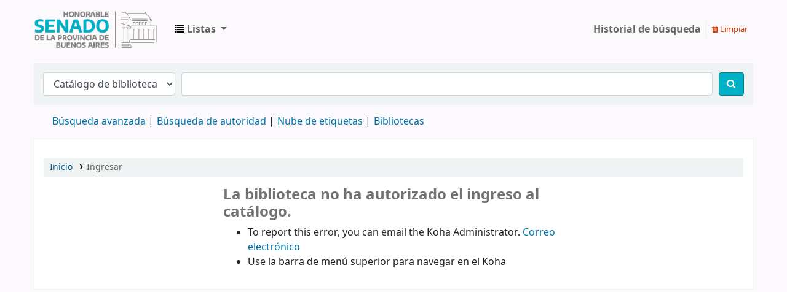

--- FILE ---
content_type: text/html; charset=utf-8
request_url: https://koha.senado-ba.gov.ar/cgi-bin/koha/opac-reserve.pl?biblionumber=8966
body_size: 4566
content:












<!DOCTYPE html>
<!-- TEMPLATE FILE: opac-auth.tt -->









<html lang="es-ES" class="no-js">
<head>

<title>
 Acceso al catálogo desactivado  &rsaquo; Biblioteca Legislativa y Pública &quot;Eva Perón&quot; catálogo</title>


<meta http-equiv="Content-Type" content="text/html; charset=utf-8" />
<meta name="generator" content="Koha " /> <!-- leave this for stats -->
<meta name="viewport" content="width=device-width, initial-scale=1" />

<link rel="shortcut icon" href="https://www.senado-ba.gov.ar/imagenes/favicon//android-icon-192x192.png" type="image/x-icon" />
<link rel="apple-touch-icon" href="https://www.senado-ba.gov.ar/imagenes/favicon//android-icon-192x192.png" type="image/x-icon" />

 <link rel="stylesheet" type="text/css" href="/opac-tmpl/bootstrap/lib/jquery/jquery-ui-1.13.1.min_22.1104000.css">


 
 
 


 <link href="/opac-tmpl/bootstrap/css/opac_22.1104000.css" type="text/css" rel="stylesheet">




 <link media="print" href="/opac-tmpl/bootstrap/css/print_22.1104000.css" type="text/css" rel="stylesheet">


 <style>#logo {
	background-image: url("https://www.senado-ba.gov.ar/imagenes/logosenweb2020.png");
	background-size: 100%;
    width: auto;
    margin-right: 20px;
}
#logo a {
    padding: 80px 0 0;
    width: 200px;
}
/*
.btn-primary {
    background-color: #01b1c7 !important;
 	color:#fff;
  	border:none;
  
}
.btn-primary:hover {
    background-color: #047b8a !important;
    ////color: #0056b3;
 	color:#fff;
  	box-shadow:none;
    text-decoration: underline;
  	border:none;
} */
input[type=text]:focus,input[type=password]:focus,select:focus,textarea:focus,.form-control:focus,.table_controls .dataTables_filter input:focus {
    border-color: #01b1c7;
    -webkit-box-shadow: inset 0 1px 1px rgba(0,0,0,.075),0 0 8px rgba(1, 177, 199, .6);
    box-shadow: inset 0 1px 1px rgba(0,0,0,.075),0 0 8px rgba(1, 177, 199, .6);
}

.btn-primary {
    background-color: #01b1c7;
    border: 1px solid #047b8a;
    color: #fff
}

.btn-primary:link,.btn-primary:visited {
    color: #fff
}

.btn-primary:hover,.btn-primary:active {
    background-color: #01b1c7;
    border-color: #01b1c7;
    -webkit-box-shadow: 0 0 0 1px #1CA9C9;
    box-shadow: 0 0 0 1px #1CA9C9;
    color: #fff
}

.btn-primary:focus {
    -webkit-box-shadow: 0 0 0 2px #00B0C7;
    box-shadow: 0 0 0 2px #00B0C7
}

.btn-primary.disabled,.btn-primary:disabled {
    background-color: #01b1c7;
    border-color: #01b1c7;
    -webkit-box-shadow: none;
    box-shadow: none;
    color: #fff;
    cursor: not-allowed
}

.btn-primary.disabled:hover,.btn-primary.disabled.hover,.btn-primary:disabled:hover,.btn-primary:disabled.hover {
    background-color: #01b1c7;
    border-color: #01b1c7;
    -webkit-box-shadow: none;
    box-shadow: none;
    color: #fff;
    cursor: not-allowed
}

.btn-primary:not(:disabled,.disabled):active:focus,.btn-primary .btn-primary:not(:disabled,.disabled).active:focus {
    -webkit-box-shadow: 0 0 0 .2rem #00B0C7;
    box-shadow: 0 0 0 .2rem #00B0C7
}

.btn-primary:not(:disabled,.disabled).active,.btn-primary:not(:disabled,.disabled):active,.btn-primary:not(:disabled,.disabled):focus,.btn-primary:not(:disabled,.disabled).focus {
    background-color: #01b1c7;
    border-color: #00B0C7
}

.show>.btn-primary.dropdown-toggle {
    background-color: #01b1c7;
    border-color: #00B0C7
}

.show>.btn-primary.dropdown-toggle:focus {
    -webkit-box-shadow: 0 0 0 .2rem #00B0C7;
    box-shadow: 0 0 0 .2rem #00B0C7
}</style>




<script>
    var Koha = {};
    function _(s) { return s } // dummy function for gettext
    const is_logged_in = false
</script>

 <script src="/opac-tmpl/bootstrap/es-ES/js/locale_data_22.1104000.js"></script>

<script src="/opac-tmpl/bootstrap/js/Gettext_22.1104000.js"></script>
<script src="/opac-tmpl/bootstrap/js/i18n_22.1104000.js"></script>

<link href="/opac-tmpl/bootstrap/lib/font-awesome/css/font-awesome.min_22.1104000.css" type="text/css" rel="stylesheet">









</head>




 


 




 

<body ID="opac-login-page" class="branch-default scrollto" >



















<button id="scrolltocontent">Saltar al contenido principal</button>
<div id="wrapper">
 <div id="header-region" class="noprint">
 <nav class="navbar navbar-expand">
 <div id="logo">
 <a class="navbar-brand" href="/cgi-bin/koha/opac-main.pl">
  Biblioteca Legislativa y Pública &quot;Eva Perón&quot;  </a>
 </div>
 
 <ul id="cart-list-nav" class="navbar-nav">
 
 <li class="divider-vertical"></li>
 
 <li class="nav-item dropdown">
 <a aria-expanded="false" aria-haspopup="true" class="nav-link dropdown-toggle" data-toggle="dropdown" href="/cgi-bin/koha/opac-shelves.pl" id="listsmenu" role="button" title="Mostrar listas"><i class="fa fa-list fa-icon-black" aria-hidden="true"></i> <span class="listslabel">Listas</span>
 </a>
 <div aria-labelledby="listsmenu" role="menu" class="dropdown-menu">
 
 <a class="dropdown-item" href="/cgi-bin/koha/opac-shelves.pl?op=list&amp;public=1" tabindex="-1" role="menuitem"><strong>Listas públicas</strong></a>
 
 
 <a class="dropdown-item" href="/cgi-bin/koha/opac-shelves.pl?op=view&amp;shelfnumber=67&amp;sortfield=title" tabindex="-1" role="menuitem">Colección Constitucional</a>
 
 
 
 <a class="dropdown-item" href="/cgi-bin/koha/opac-shelves.pl?op=view&amp;shelfnumber=13&amp;sortfield=title" tabindex="-1" role="menuitem">Tesoro de la Biblioteca</a>
 
 
 
 <a class="dropdown-item" href="/cgi-bin/koha/opac-shelves.pl?op=view&amp;shelfnumber=11&amp;sortfield=title" tabindex="-1" role="menuitem">Diarios (Colecciones que posee la Biblioteca)</a>
 
 
 
 <a class="dropdown-item" href="/cgi-bin/koha/opac-shelves.pl?op=view&amp;shelfnumber=61&amp;sortfield=title" tabindex="-1" role="menuitem">Revista La Ley</a>
 
 
 
 <a class="dropdown-item" href="/cgi-bin/koha/opac-shelves.pl?op=view&amp;shelfnumber=6&amp;sortfield=title" tabindex="-1" role="menuitem">Contratapa. Estante interno de la biblioteca . (Libros a los que les falta copiar contenido)</a>
 
 
 
 <a class="dropdown-item" href="/cgi-bin/koha/opac-shelves.pl?op=view&amp;shelfnumber=52&amp;sortfield=title" tabindex="-1" role="menuitem">José Hernández</a>
 
 
 
 <a class="dropdown-item" href="/cgi-bin/koha/opac-shelves.pl?op=view&amp;shelfnumber=3&amp;sortfield=title" tabindex="-1" role="menuitem">LA PLATA(BIBLIOGRAFIA) - Agregar los artículos de la búsqueda &quot;La Plata&quot; en el campo &quot;analíticas&quot;</a>
 
 
 
 <a class="dropdown-item" href="/cgi-bin/koha/opac-shelves.pl?op=view&amp;shelfnumber=7&amp;sortfield=title" tabindex="-1" role="menuitem">Soporte Cd (Material bibliográfico en Cd)</a>
 
 
 
 <a class="dropdown-item" href="/cgi-bin/koha/opac-shelves.pl?op=view&amp;shelfnumber=12&amp;sortfield=title" tabindex="-1" role="menuitem">3</a>
 
 
 
 <a class="dropdown-item" href="/cgi-bin/koha/opac-shelves.pl?op=view&amp;shelfnumber=14&amp;sortfield=title" tabindex="-1" role="menuitem">FERROCARRILES(BIBLIOGRAFIA) - Agregar los artículos de la búsqueda &quot;Ferrocarriles&quot; en el campo &quot;analíticas&quot;</a>
 
 
 
 <a class="dropdown-item listmenulink" href="/cgi-bin/koha/opac-shelves.pl?op=list&amp;public=1" tabindex="-1" role="menuitem">Ver todo</a>
 
 
 
 <div class="dropdown-divider"></div>
 
 
 </div> <!-- / .dropdown-menu -->
 </li> <!-- / .nav-item.dropdown -->
 
 </ul> <!-- / .navbar-nav -->

 
 
 


 
 <ul id="members" class="navbar-nav">
 <li class="nav-item dropdown">
 

 
 </li>
 
 
 <li class="nav-item search_history">
 <a class="nav-link login-link" href="/cgi-bin/koha/opac-search-history.pl" title="Ver su historial de búsqueda">Historial de búsqueda</a>
 </li>
 <li class="divider-vertical"></li>
 <li class="nav-item">
 <a class="nav-link logout clearsh" href="/cgi-bin/koha/opac-search-history.pl?action=delete" title="Eliminar historial de búsqueda"><i class="fa fa-trash" aria-hidden="true"></i> Limpiar</a>
 </li>
 
 
 </ul>
 
 </nav> <!-- /navbar -->

 

 </div> <!-- / header-region -->

 
 <div class="container-fluid">
 
 <div class="row">
 <div class="col">
 <div id="opac-main-search" class="mastheadsearch">
 
 <form name="searchform" method="get" action="/cgi-bin/koha/opac-search.pl" id="searchform">
 <div class="form-row align-items-center">
 <div class="col-sm-auto order-2 order-sm-2">
 <select name="idx" id="masthead_search" class="form-control">
 
 <option value="">Catálogo de biblioteca</option>
 
 
 <option value="ti">Título</option>
 
 
 <option value="au">Autor</option>
 
 
 <option value="su">Tema</option>
 
 
 <option value="nb">ISBN</option>
 
 
 <option value="ns">ISSN</option>
 
 
 <option value="se">Series</option>
 
 
 
 <option value="callnum">Signatura</option>
 
 
 </select>
 </div> <!-- /.col-sm-auto -->

 <div class="col order-4 order-sm-3">
 
 <input type="text" class="transl1 form-control" id="translControl1" name="q" value="" /><span id="translControl"></span>
 
 </div> <!-- /.col -->

 
 
 
 
 

 <div class="order-5 col-sm-auto">
 <button aria-label="Buscar" class="btn btn-primary" id="searchsubmit" title="Buscar" type="submit">
 <i class="fa fa-search" aria-hidden="true"></i>
 </button>
 </div>

 </div> <!-- /.form-row -->
 <input type="hidden" name="weight_search" value="1">
 </form>
 
 </div><!-- /#opac-main-search -->
 </div> <!-- /.col -->
 </div> <!-- /.row -->
 

 <div class="row">
 <ul class="nav" id="moresearches">
 <li class="nav-item">
 <a href="/cgi-bin/koha/opac-search.pl">Búsqueda avanzada</a>
 </li>
 
 
 
 <li class="nav-item">
 <a href="/cgi-bin/koha/opac-authorities-home.pl">Búsqueda de autoridad</a>
 </li>
 
 
 
 <li class="nav-item">
 <a href="/cgi-bin/koha/opac-tags.pl">Nube de etiquetas</a>
 </li>
 
 
 
 
 
 
 
 <li class="nav-item">
 <a id="library_page" href="/cgi-bin/koha/opac-library.pl">
 
 <span>Bibliotecas</span>
 
 </a>
 </li>
 
 

 </ul> <!-- /.nav#moresearches -->
 </div> <!-- /.row -->
 </div> <!-- /.container-fluid -->
 

 <!-- Login form hidden by default, used for modal window -->
 <div id="loginModal" class="modal" tabindex="-1" role="dialog" aria-labelledby="modalLoginLabel" aria-hidden="true">
 <div class="modal-dialog">
 <div class="modal-content">
 <div class="modal-header">
 <h2 class="modal-title" id="modalLoginLabel">Ingresar a su cuenta</h2>
 <button aria-label="Cerrar" class="closebtn" data-dismiss="modal" type="button">
 <span aria-hidden="true">&times;</span>
 </button>
 </div>
 <form action="/cgi-bin/koha/opac-user.pl" method="post" name="auth" id="modalAuth">
 <input type="hidden" name="has-search-query" id="has-search-query" value="" />
 <div class="modal-body">
 
 
 
 
 
 <input type="hidden" name="koha_login_context" value="opac" />
 <fieldset class="brief">
 <div class="local-login">
 <label for="muserid">Usuario:</label><input type="text" id="muserid" name="userid" autocomplete="off" />
 <label for="mpassword">Contraseña:</label><input type="password" id="mpassword" name="password" autocomplete="off" />
 <fieldset class="action">
 <input class="btn btn-primary" type="submit" value="Ingresar" />
 </fieldset>
 </div>
 
 
 
 </fieldset>
 
 </div>
 </form> <!-- /#auth -->
 </div> <!-- /.modal-content -->
 </div> <!-- /.modal-dialog -->
 </div> <!-- /#modalAuth -->


<div class="main">
 <nav id="breadcrumbs" aria-label="Breadcrumb" class="breadcrumbs">
 <ol class="breadcrumb">
 <li class="breadcrumb-item">
 <a href="/cgi-bin/koha/opac-main.pl">Inicio</a>
 </li>
 <li class="breadcrumb-item active">
 <a href="#" aria-current="page">Ingresar</a>
 </li>
 </ol>
 </nav> <!-- /#breadcrumbs -->

 <div class="container-fluid">
 <div class="row justify-content-center">
 <div class="col-md-10 col-lg-6">
 <div id="opac-auth" class="maincontent">
 <!--CONTENT-->
 
 <h1>La biblioteca no ha autorizado el ingreso al catálogo.</h1>
 <ul>
 <li>To report this error, you can email the Koha Administrator. <a href="mailto:root%40localhost">Correo electrónico</a></li>
 <li>Use la barra de menú superior para navegar en el Koha</li>
 </ul>
 

 </div> <!-- /.opac-auth -->
 </div> <!-- /.col-md-10 col-lg-6 -->
 </div> <!-- /.row -->
 </div> <!-- /.container-fluid -->
</div> <!-- /.main -->












 
 

 
 </div> <!-- / #wrapper in masthead.inc -->

 
 
 
 
 


<!-- JavaScript includes -->
<script src="/opac-tmpl/bootstrap/lib/jquery/jquery-3.6.0.min_22.1104000.js"></script>
<script src="/opac-tmpl/bootstrap/lib/jquery/jquery-migrate-3.3.2.min_22.1104000.js"></script>
<script src="/opac-tmpl/bootstrap/lib/jquery/jquery-ui-1.13.1.min_22.1104000.js"></script>
<script src="/opac-tmpl/bootstrap/lib/bootstrap/js/bootstrap.bundle.min_22.1104000.js"></script>
<script src="/opac-tmpl/bootstrap/lib/fontfaceobserver.min_22.1104000.js"></script>
<script src="/opac-tmpl/bootstrap/lib/enquire.min_22.1104000.js"></script>
<script src="/opac-tmpl/bootstrap/js/global_22.1104000.js"></script>


<script>

    var MSG_CONFIRM_AGAIN = _("Advertencia: No puede deshacerse. Por favor confirmar nuevamente")
    var MSG_DELETE_SEARCH_HISTORY = _("¿Está seguro que desea eliminar su historial de búsqueda?");
    var MSG_NO_SUGGESTION_SELECTED = _("No se seleccionó ninguna sugerencia");
    var MSG_SEARCHING = _("Buscando %s...");
    var MSG_ERROR_SEARCHING_COLLECTION = _("Error de la búsqueda en la colección %s");
    var MSG_NO_RESULTS_FOUND_IN_COLLECTION = _("No se han encontrado resultados en la colección de la biblioteca %s");
    var MSG_RESULTS_FOUND_IN_COLLECTION = _("Se encontraron %s resultados en la colección de la biblioteca %s");
    var MSG_BY = _("por");
    var MSG_TYPE = _("Tipo");
    var MSG_NEXT = _("Siguiente");
    var MSG_PREVIOUS = _("Previo");
    var MSG_CHECKOUTS = _("Préstamos");
    var MSG_NO_CHECKOUTS = _("Sin préstamos");
    var MSG_CHECK_OUT = _("Préstamo");
    var MSG_CHECK_OUT_CONFIRM = _("¿Está seguro de querer prestar esta éste ítem?");
    var MSG_CHECKED_OUT_UNTIL = _("Prestado hasta %s");
    var MSG_CHECK_IN = _("Devolución");
    var MSG_CHECK_IN_CONFIRM = _("¿Está seguro de querer devolver éste ítem?");
    var MSG_NO_CHECKOUTS = _("Sin préstamos");
    var MSG_DOWNLOAD = _("Bajar");
    var MSG_HOLDS = _("Reservas");
    var MSG_NO_HOLDS = _("Sin reservas");
    var MSG_PLACE_HOLD = _("Hacer reserva");
    var MSG_CANCEL_HOLD = _("Cancelar");
    var MSG_CANCEL_HOLD_CONFIRM = _("¿Está seguro que desea cancelar esta reserva?");
    var MSG_ON_HOLD = _("Reservado");

    
    
    

    
    $(".print-large").on("click",function(){
        window.print();
        return false;
    });
    $(".addtoshelf").on("click",function(e){
        e.preventDefault();
        Dopop( this.href );
    });
    $("body").on("click", ".addtocart", function(e){
        e.preventDefault();
        var biblionumber = $(this).data("biblionumber");
        addRecord( biblionumber );
    });
    $("body").on("click", ".cartRemove", function(e){
        e.preventDefault();
        var biblionumber = $(this).data("biblionumber");
        delSingleRecord( biblionumber );
    });
    $(".clearsh").on("click", function(){
        return confirmDelete(MSG_DELETE_SEARCH_HISTORY);
    });

</script>


 <script src="/opac-tmpl/bootstrap/js/basket_22.1104000.js"></script>














<script src="/opac-tmpl/lib/js-cookie/js.cookie-3.0.1.min_22.1104000.js"></script>
<script>
$(document).ready(function() {
    if($('#searchsubmit').length) {
        $(document).on("click", '#searchsubmit', function(e) {
            Cookies.remove("form_serialized", { path: '/'});
            Cookies.remove("form_serialized_limits", { path: '/'});
            Cookies.remove("search_path_code", { path: '/'});
        });
    }
});
</script>

<script>
    // Hide circular 'Log in to Your Account' link in opac-auth.pl
    $(document).ready(function() {
        if ( $("#auth" ) ) { $("#members ul li a").hide(); }
    });
</script>




</body>
</html>


